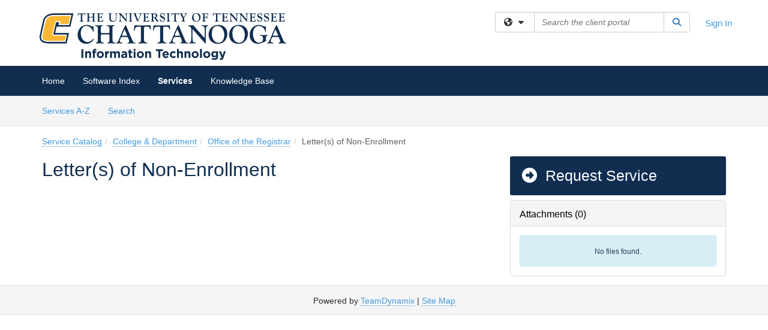

--- FILE ---
content_type: text/css
request_url: https://utc.teamdynamix.com/TDPortal/BE/Style/467/TDClient/2717?v=20231109162219
body_size: 812
content:
.logo-header-full{}
.logo-header-full a, .navbar-header>.navbar-toggle{color:#429ae1 !important;}
.logo-header-full a:hover{}
.themed.tdbar{border-top-width:0px !important;border-bottom-width:0px !important;background-color:#112e51 !important;}
.themed.tdbar-button, .themed.tdbar-button-anchored, .themed.tdbar-button-anchored a{color:#ffffff !important;}
.themed.tdbar-button:hover, .themed.tdbar-button-anchored:hover, .themed.tdbar-button-anchored a:hover, .themed.tdbar-toggle:hover, .themed.tdbar-toggle:focus{background-color:#cc9933 !important;}
.themed.tdbar-button.active, .themed.tdbar-button-anchored.active, .themed.tdbar-button-anchored.active a{}
.themed.tdbar-button.active:hover, .themed.tdbar-button-anchored.active:hover, .themed.tdbar-button-anchored.active a:hover{}
h1, .h1{color:#112e51;}
h2, .h2{color:#112e51;}
h3, .h3{color:#112e51;}
h4, .h4{color:#112e51;}
h5, .h5{color:#112e51;}
.hilite, .hilite a, .hilite td, tr.hilite, tr.hilite a, tr.hilite td{}
.nav-shelf>li.active>a{}
.nav-shelf>li.active>a:hover{}
.nav-shelf>li>a:hover{}
.category-box .category-icon, h1 > .fa.category-icon{}
.category-box .kb-ellipse{}
.btn-primary{background-color:#112e51;border-color:#112e51;}
.btn-primary.disabled, .btn-primary[disabled], fieldset[disabled] .btn-primary, .btn-primary.disabled:hover, .btn-primary[disabled]:hover, fieldset[disabled] .btn-primary:hover, .btn-primary.disabled:focus, .btn-primary[disabled]:focus, fieldset[disabled] .btn-primary:focus, .btn-primary.disabled.focus, .btn-primary[disabled].focus,fieldset[disabled] .btn-primary.focus, .btn-primary.disabled:active, .btn-primary[disabled]:active, fieldset[disabled] .btn-primary:active, .btn-primary.disabled.active, .btn-primary[disabled].active, fieldset[disabled] .btn-primary.active{background-color:#112e51;border-color:#112e51;}
.btn-primary:hover, .btn-primary:focus, .btn-primary.focus, .btn-primary:active, .btn-primary.active, .open > .dropdown-toggle.btn-primary{background-color:#cc9933;border-color:#cc9933;}
.btn-default{color:#112e51;}
.btn-default.disabled, .btn-default[disabled], fieldset[disabled] .btn-default, .btn-default.disabled:hover, .btn-default[disabled]:hover, fieldset[disabled] .btn-default:hover, .btn-default.disabled:focus, .btn-default[disabled]:focus, fieldset[disabled] .btn-default:focus, .btn-default.disabled.focus, .btn-default[disabled].focus, fieldset[disabled] .btn-default.focus, .btn-default.disabled:active, .btn-default[disabled]:active, fieldset[disabled] .btn-default:active, .btn-default.disabled.active, .btn-default[disabled].active, fieldset[disabled] .btn-default.active{background-color:#112e51;color:#112e51;}
.btn-default:hover, .btn-default:focus, .btn-default.focus, .btn-default:active, .btn-default.active, .open > .dropdown-toggle.btn-default{color:#112e51;}
a.DetailAction, button.DetailAction{background-color:#112e51;color:#ffffff;}
a.DetailAction:hover, button.DetailAction:hover{background-color:#cc9933;color:#ffffff;}
a, .btn-link{color:#429ae1;}
a:hover, .btn-link:hover{}
